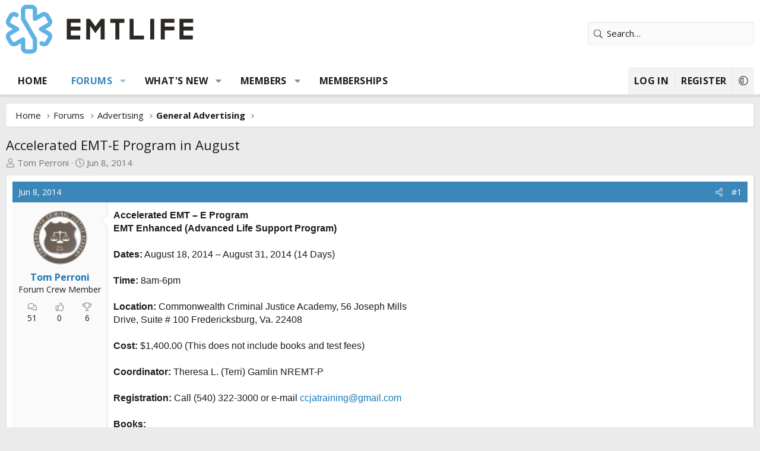

--- FILE ---
content_type: text/html; charset=utf-8
request_url: https://emtlife.com/threads/accelerated-emt-e-program-in-august.38614/
body_size: 19278
content:
<!DOCTYPE html>
<html id="XF" lang="en-US" dir="LTR"
	data-xf="2.3"
	data-app="public"
	
	
	data-template="thread_view"
	data-container-key="node-32"
	data-content-key="thread-38614"
	data-logged-in="false"
	data-cookie-prefix="xf_"
	data-csrf="1768963624,09cade5117ffe7b124b58cfeda6832c7"
	class="has-no-js v_2_1 template-thread_view XenBase layout-default style-var(--xf-styleType) sidebar-right    xb-toggle-default xb-sidebar-show "
	 data-run-jobs="">
<head>
	
	
	

	<meta charset="utf-8" />
	<title>Accelerated EMT-E Program in August | EMTLIFE</title>
	<link rel="manifest" href="/webmanifest.php">

	<meta http-equiv="X-UA-Compatible" content="IE=Edge" />
	<meta name="viewport" content="width=device-width, initial-scale=1, viewport-fit=cover">

	
		
			
				<meta name="theme-color" media="(prefers-color-scheme: light)" content="#33342f" />
				<meta name="theme-color" media="(prefers-color-scheme: dark)" content="#202020" />
			
		
	

	<meta name="apple-mobile-web-app-title" content="EMTLIFE">
	
		<link rel="apple-touch-icon" href="/data/styles/11/styles/emtlife/xenforo/icon192.png">
		

	
		
		<meta name="description" content="Accelerated EMT – E Program
EMT Enhanced (Advanced Life Support Program) 

Dates:	 August 18, 2014 – August 31, 2014 (14 Days)

Time:	 8am-6pm..." />
		<meta property="og:description" content="Accelerated EMT – E Program
EMT Enhanced (Advanced Life Support Program) 

Dates:	 August 18, 2014 – August 31, 2014 (14 Days)

Time:	 8am-6pm 

Location:	 Commonwealth Criminal Justice Academy, 56 Joseph Mills 
Drive, Suite # 100 Fredericksburg, Va. 22408

Cost: $1,400.00 (This does..." />
		<meta property="twitter:description" content="Accelerated EMT – E Program
EMT Enhanced (Advanced Life Support Program) 

Dates:	 August 18, 2014 – August 31, 2014 (14 Days)

Time:	 8am-6pm 

Location:	 Commonwealth Criminal Justice..." />
	
	
		<meta property="og:url" content="http://emtlife.com/threads/accelerated-emt-e-program-in-august.38614/" />
	
		<link rel="canonical" href="http://emtlife.com/threads/accelerated-emt-e-program-in-august.38614/" />
	

	
		
	
	
	<meta property="og:site_name" content="EMTLIFE" />


	
	
		
	
	
	<meta property="og:type" content="website" />


	
	
		
	
	
	
		<meta property="og:title" content="Accelerated EMT-E Program in August" />
		<meta property="twitter:title" content="Accelerated EMT-E Program in August" />
	


	
	
	
	
		
	
	
	
		<meta property="og:image" content="/data/styles/11/styles/emtlife/xenforo/ogimage.png" />
		<meta property="twitter:image" content="/data/styles/11/styles/emtlife/xenforo/ogimage.png" />
		<meta property="twitter:card" content="summary" />
	


	
	
	
<link rel="preconnect" href="https://fonts.googleapis.com"><link rel="preconnect" href="https://fonts.gstatic.com" crossorigin><link href="https://fonts.googleapis.com/css2?family=Open+Sans:wght@400;700&display=swap" rel="stylesheet">


	

	
	
	
		
	
	

	<link rel="stylesheet" href="/css.php?css=public%3Anormalize.css%2Cpublic%3Afa.css%2Cpublic%3Avariations.less%2Cpublic%3Acore.less%2Cpublic%3Aapp.less&amp;s=11&amp;l=1&amp;d=1758995638&amp;k=4216f3087ff30a8eba9c2a480ebdec1c7e96a0d2" />

	<link rel="stylesheet" href="/css.php?css=public%3Amessage.less&amp;s=11&amp;l=1&amp;d=1758995638&amp;k=10bcd3ae40357243f11e6dad6632aa5cb5181803" />
<link rel="stylesheet" href="/css.php?css=public%3Ashare_controls.less&amp;s=11&amp;l=1&amp;d=1758995638&amp;k=0af070a71d0c87544c3a03d1817b68d0113067cb" />
<link rel="stylesheet" href="/css.php?css=public%3Asiropu_ads_manager_ad.less&amp;s=11&amp;l=1&amp;d=1758995638&amp;k=485f2e5ad696adc8edc770c64d5927d15ec7e705" />
<link rel="stylesheet" href="/css.php?css=public%3Axb.less&amp;s=11&amp;l=1&amp;d=1758995638&amp;k=2b1dc918b84b4f762961618a738fd12b584b49a1" />
<link rel="stylesheet" href="/css.php?css=public%3Axb_search.less&amp;s=11&amp;l=1&amp;d=1758995638&amp;k=7e99df75769daef84f3b9c4d72e91cc19ce93bc6" />
<link rel="stylesheet" href="/css.php?css=public%3Aextra.less&amp;s=11&amp;l=1&amp;d=1758995638&amp;k=12c7de659b783be4f5b9a3578e755fa212019f63" />


	
		<script src="/js/xf/preamble.min.js?_v=6954f30e"></script>
	

	
	<script src="/js/vendor/vendor-compiled.js?_v=6954f30e" defer></script>
	<script src="/js/xf/core-compiled.js?_v=6954f30e" defer></script>

	<script>
	XF.samViewCountMethod = "view";
	XF.samServerTime = 1768963624;
	XF.samItem = ".samItem";
	XF.samCodeUnit = ".samCodeUnit";
	XF.samBannerUnit = ".samBannerUnit";
</script>


<script>
	window.addEventListener('DOMContentLoaded', () => {
		var bkp = document.querySelectorAll('div[data-ba]');
		if (bkp) {
			bkp.forEach(item => {
				var ad = item;
				if (ad.querySelector('ins.adsbygoogle').style.display == 'none') {
					 XF.ajax('GET', XF.canonicalizeUrl('index.php?sam-item/' + ad.dataset.ba + '/get-backup'), {}, data => {
						 if (data.backup) {
							 ad.html(data.backup);
						 }
					 }, { skipDefault: true, global: false});
				}
			});
		}
		const advHere = document.querySelectorAll('.samAdvertiseHereLink');
		if (advHere) {
			advHere.forEach(item => {
				var unit = item.parentNode;
				if (unit.classList.contains('samCustomSize')) {
					unit.style.marginBottom = 20;
				}
			});
		}
		const ff = document.querySelectorAll('div[data-position="footer_fixed"] > div[data-cv="true"]');
		if (ff) {
			ff.forEach(item => {
				XF.trigger(item, 'adView');
			});
		}
	});
</script>
	
	

		
			
		

		
	



	<script>
		XF.ready(() =>
		{
			XF.extendObject(true, XF.config, {
				// 
				userId: 0,
				enablePush: false,
				pushAppServerKey: '',
				url: {
					fullBase: 'https://emtlife.com/',
					basePath: '/',
					css: '/css.php?css=__SENTINEL__&s=11&l=1&d=1758995638',
					js: '/js/__SENTINEL__?_v=6954f30e',
					icon: '/data/local/icons/__VARIANT__.svg?v=1758995641#__NAME__',
					iconInline: '/styles/fa/__VARIANT__/__NAME__.svg?v=5.15.3',
					keepAlive: '/login/keep-alive'
				},
				cookie: {
					path: '/',
					domain: '',
					prefix: 'xf_',
					secure: true,
					consentMode: 'disabled',
					consented: ["optional","_third_party"]
				},
				cacheKey: 'f3ed7234243583f554e27d349fe769c5',
				csrf: '1768963624,09cade5117ffe7b124b58cfeda6832c7',
				js: {"\/js\/siropu\/am\/core.min.js?_v=6954f30e":true},
				fullJs: false,
				css: {"public:message.less":true,"public:share_controls.less":true,"public:siropu_ads_manager_ad.less":true,"public:xb.less":true,"public:xb_search.less":true,"public:extra.less":true},
				time: {
					now: 1768963624,
					today: 1768885200,
					todayDow: 2,
					tomorrow: 1768971600,
					yesterday: 1768798800,
					week: 1768366800,
					month: 1767243600,
					year: 1767243600
				},
				style: {
					light: 'default',
					dark: 'alternate',
					defaultColorScheme: 'light'
				},
				borderSizeFeature: '3px',
				fontAwesomeWeight: 'l',
				enableRtnProtect: true,
				
				enableFormSubmitSticky: true,
				imageOptimization: '0',
				imageOptimizationQuality: 0.85,
				uploadMaxFilesize: 67108864,
				uploadMaxWidth: 0,
				uploadMaxHeight: 0,
				allowedVideoExtensions: ["m4v","mov","mp4","mp4v","mpeg","mpg","ogv","webm"],
				allowedAudioExtensions: ["mp3","opus","ogg","wav"],
				shortcodeToEmoji: true,
				visitorCounts: {
					conversations_unread: '0',
					alerts_unviewed: '0',
					total_unread: '0',
					title_count: true,
					icon_indicator: true
				},
				jsMt: {"xf\/action.js":"9b10f4d9","xf\/embed.js":"e84d488b","xf\/form.js":"bbf05054","xf\/structure.js":"9b10f4d9","xf\/tooltip.js":"bbf05054"},
				jsState: {},
				publicMetadataLogoUrl: '/data/styles/11/styles/emtlife/xenforo/ogimage.png',
				publicPushBadgeUrl: 'https://emtlife.com/styles/default/xenforo/bell.png'
			})

			XF.extendObject(XF.phrases, {
				// 
				date_x_at_time_y:     "{date} at {time}",
				day_x_at_time_y:      "{day} at {time}",
				yesterday_at_x:       "Yesterday at {time}",
				x_minutes_ago:        "{minutes} minutes ago",
				one_minute_ago:       "1 minute ago",
				a_moment_ago:         "A moment ago",
				today_at_x:           "Today at {time}",
				in_a_moment:          "In a moment",
				in_a_minute:          "In a minute",
				in_x_minutes:         "In {minutes} minutes",
				later_today_at_x:     "Later today at {time}",
				tomorrow_at_x:        "Tomorrow at {time}",
				short_date_x_minutes: "{minutes}m",
				short_date_x_hours:   "{hours}h",
				short_date_x_days:    "{days}d",

				day0: "Sunday",
				day1: "Monday",
				day2: "Tuesday",
				day3: "Wednesday",
				day4: "Thursday",
				day5: "Friday",
				day6: "Saturday",

				dayShort0: "Sun",
				dayShort1: "Mon",
				dayShort2: "Tue",
				dayShort3: "Wed",
				dayShort4: "Thu",
				dayShort5: "Fri",
				dayShort6: "Sat",

				month0: "January",
				month1: "February",
				month2: "March",
				month3: "April",
				month4: "May",
				month5: "June",
				month6: "July",
				month7: "August",
				month8: "September",
				month9: "October",
				month10: "November",
				month11: "December",

				active_user_changed_reload_page: "The active user has changed. Reload the page for the latest version.",
				server_did_not_respond_in_time_try_again: "The server did not respond in time. Please try again.",
				oops_we_ran_into_some_problems: "Oops! We ran into some problems.",
				oops_we_ran_into_some_problems_more_details_console: "Oops! We ran into some problems. Please try again later. More error details may be in the browser console.",
				file_too_large_to_upload: "The file is too large to be uploaded.",
				uploaded_file_is_too_large_for_server_to_process: "The uploaded file is too large for the server to process.",
				files_being_uploaded_are_you_sure: "Files are still being uploaded. Are you sure you want to submit this form?",
				attach: "Attach files",
				rich_text_box: "Rich text box",
				close: "Close",
				link_copied_to_clipboard: "Link copied to clipboard.",
				text_copied_to_clipboard: "Text copied to clipboard.",
				loading: "Loading…",
				you_have_exceeded_maximum_number_of_selectable_items: "You have exceeded the maximum number of selectable items.",

				processing: "Processing",
				'processing...': "Processing…",

				showing_x_of_y_items: "Showing {count} of {total} items",
				showing_all_items: "Showing all items",
				no_items_to_display: "No items to display",

				number_button_up: "Increase",
				number_button_down: "Decrease",

				push_enable_notification_title: "Push notifications enabled successfully at EMTLIFE",
				push_enable_notification_body: "Thank you for enabling push notifications!",

				pull_down_to_refresh: "Pull down to refresh",
				release_to_refresh: "Release to refresh",
				refreshing: "Refreshing…"
			})
		})
	</script>

	<script src="/js/siropu/am/core.min.js?_v=6954f30e" defer></script>
<script>
XF.ready(() =>
{
					
document.querySelectorAll('.xb-searchWrapper').forEach(function(element) {
    element.addEventListener('click', function(event) {
        element.classList.add('is-active');
        event.stopPropagation();
    });
});

document.addEventListener('click', function(event) {
    document.querySelectorAll('.xb-searchWrapper').forEach(function(element) {
        element.classList.remove('is-active');
    });
});
	
})
</script>



	
		<link rel="icon" type="image/png" href="/data/styles/11/styles/emtlife/xenforo/favicon-32x32.png" sizes="32x32" />
	

	
	<script async src="https://www.googletagmanager.com/gtag/js?id=UA-292736-3"></script>
	<script>
		window.dataLayer = window.dataLayer || [];
		function gtag(){dataLayer.push(arguments);}
		gtag('js', new Date());
		gtag('config', 'UA-292736-3', {
			// 
			
			
		});
	</script>

	
 <script async src="https://pagead2.googlesyndication.com/pagead/js/adsbygoogle.js?client=ca-pub-6144787663938086"
     crossorigin="anonymous"></script> 

</head>
<body data-template="thread_view">

	

		
			
		

		
	


	

		
			
		

		
	


<div class="p-pageWrapper" id="top">
<div class="p-pageWrapper--helper"></div>

	

	
	
<div class="xb-page-wrapper xb-canvasNoCollapse">
	
	
	<div class="xb-page-wrapper--helper"></div>
	
	
	<header class="p-header" id="header">
		<div class="p-header-inner">
			<div class="p-header-content">
				<div class="p-header-logo p-header-logo--image">
					<a href="http://emtlife.com">
						
						

	

	
		
		

		
	
		
		

		
	

	

	<picture data-variations="{&quot;default&quot;:{&quot;1&quot;:&quot;\/data\/styles\/11\/styles\/emtlife\/xenforo\/logo.png&quot;,&quot;2&quot;:null},&quot;alternate&quot;:{&quot;1&quot;:&quot;\/data\/styles\/11\/styles\/emtlife\/xenforo\/logo-dark.png&quot;,&quot;2&quot;:null}}">
		
		
		

		
			
			
			

			
				<source srcset="/data/styles/11/styles/emtlife/xenforo/logo-dark.png" media="(prefers-color-scheme: dark)" />
			
		

		<img src="/data/styles/11/styles/emtlife/xenforo/logo.png"  width="" height="" alt="EMTLIFE"  />
	</picture>


						
					</a>
				</div>

				
	

		
			
		

		
	



	

		
		<script async src="https://pagead2.googlesyndication.com/pagead/js/adsbygoogle.js?client=ca-pub-6144787663938086"
		     crossorigin="anonymous"></script>

	


			
			
			
				
	
	
		
		<div class="xb-searchWrapper" id="xb-searchWrapper" tabindex="0">
			<form action="/search/search" id="xbSearch" class="xb-search" method="post" data-no-auto-focus="true">
				<input type="text" class="input" name="keywords" data-acurl="/search/auto-complete" placeholder="Search…" aria-label="Search" data-menu-autofocus="true" />
					<div class="menu menu--structural menu--search" aria-hidden="true">
						<div class="menu-content">
								
									<div class="menu-row">
										
			<select name="constraints" class="js-quickSearch-constraint input" aria-label="Search within">
				<option value="">Everywhere</option>
<option value="{&quot;search_type&quot;:&quot;post&quot;}">Threads</option>
<option value="{&quot;search_type&quot;:&quot;post&quot;,&quot;c&quot;:{&quot;nodes&quot;:[32],&quot;child_nodes&quot;:1}}">This forum</option>
<option value="{&quot;search_type&quot;:&quot;post&quot;,&quot;c&quot;:{&quot;thread&quot;:38614}}">This thread</option>

			</select>
		
									</div>
								

								
								<div class="menu-row">
									<label class="iconic"><input type="checkbox"  name="c[title_only]" value="1" /><i aria-hidden="true"></i><span class="iconic-label">Search titles only

												
													<span tabindex="0" role="button"
														data-xf-init="tooltip" data-trigger="hover focus click" title="Tags will also be searched in content where tags are supported">

														<i class="fa--xf far fa-question-circle  u-muted u-smaller"><svg xmlns="http://www.w3.org/2000/svg" role="img" aria-hidden="true" ><use href="/data/local/icons/regular.svg?v=1758995641#question-circle"></use></svg></i>
													</span></span></label>

								</div>
								
								<div class="menu-row">
									<div class="inputGroup">
										<span class="inputGroup-text" id="ctrl_search_menu_by_member">By:</span>
										<input type="text" class="input" name="c[users]" data-xf-init="auto-complete" placeholder="Member" aria-labelledby="ctrl_search_menu_by_member" />
									</div>
								</div>
								
<div class="menu-footer">
									<span class="menu-footer-controls">
										<button type="submit" class="button button--icon button--icon--search button--primary"><i class="fa--xf fal fa-search "><svg xmlns="http://www.w3.org/2000/svg" role="img" aria-hidden="true" ><use href="/data/local/icons/light.svg?v=1758995641#search"></use></svg></i><span class="button-text">Search</span></button>
										<a href="/search/" class="button "><span class="button-text">Advanced search…</span></a>
									</span>
								</div>

								<input type="hidden" name="_xfToken" value="1768963624,09cade5117ffe7b124b58cfeda6832c7" />
										
				</div>
			</div>
			</form>	
		</div>

	

			
			</div>
		</div>
	</header>
	
		
	
<div class="xb-content-wrapper">
	<div class="navigation-helper"></div>

	
	

	
		<div class="p-navSticky p-navSticky--primary" data-xf-init="sticky-header">
			
		<div class="p-nav--wrapper">
		<nav class="p-nav">
			<div class="p-nav-inner">
				<button type="button" class="button button--plain p-nav-menuTrigger" data-xf-click="off-canvas" data-menu=".js-headerOffCanvasMenu" tabindex="0" aria-label="Menu"><span class="button-text">
					<i aria-hidden="true"></i>
				</span></button>

				<div class="p-nav-smallLogo">
					<a href="http://emtlife.com">
							
						<div class="logo-default">
						

	

	
		
		

		
	
		
		

		
	

	

	<picture data-variations="{&quot;default&quot;:{&quot;1&quot;:&quot;\/data\/styles\/11\/styles\/emtlife\/xenforo\/logo.png&quot;,&quot;2&quot;:null},&quot;alternate&quot;:{&quot;1&quot;:&quot;\/data\/styles\/11\/styles\/emtlife\/xenforo\/logo-dark.png&quot;,&quot;2&quot;:null}}">
		
		
		

		
			
			
			

			
				<source srcset="/data/styles/11/styles/emtlife/xenforo/logo-dark.png" media="(prefers-color-scheme: dark)" />
			
		

		<img src="/data/styles/11/styles/emtlife/xenforo/logo.png"  width="" height="" alt="EMTLIFE"  />
	</picture>


						</div>
						
					
					</a>
				</div>

				<div class="p-nav-scroller hScroller" data-xf-init="h-scroller" data-auto-scroll=".p-navEl.is-selected">
					<div class="hScroller-scroll">
						<ul class="p-nav-list js-offCanvasNavSource">
							
								<li class="navhome">
									
	<div class="p-navEl " >
	

		
	
	<a href="http://emtlife.com"
	class="p-navEl-link "
	
	data-xf-key="1"
	data-nav-id="home">Home</a>


		

		
	
	</div>

								</li>
							
								<li class="navforums">
									
	<div class="p-navEl is-selected" data-has-children="true">
	

		
	
	<a href="/"
	class="p-navEl-link p-navEl-link--splitMenu "
	
	
	data-nav-id="forums">Forums</a>


		<a data-xf-key="2"
			data-xf-click="menu"
			data-menu-pos-ref="< .p-navEl"
			class="p-navEl-splitTrigger"
			role="button"
			tabindex="0"
			aria-label="Toggle expanded"
			aria-expanded="false"
			aria-haspopup="true"></a>

		
	
		<div class="menu menu--structural" data-menu="menu" aria-hidden="true">
			<div class="menu-content">
				
					
	
	
	<a href="/whats-new/posts/"
	class="menu-linkRow u-indentDepth0 js-offCanvasCopy "
	
	
	data-nav-id="newPosts">New posts</a>

	

				
					
	
	
	<a href="/search/?type=post"
	class="menu-linkRow u-indentDepth0 js-offCanvasCopy "
	
	
	data-nav-id="searchForums">Search forums</a>

	

				
			</div>
		</div>
	
	</div>

								</li>
							
								<li class="navwhatsNew">
									
	<div class="p-navEl " data-has-children="true">
	

		
	
	<a href="/whats-new/"
	class="p-navEl-link p-navEl-link--splitMenu "
	
	
	data-nav-id="whatsNew">What's new</a>


		<a data-xf-key="3"
			data-xf-click="menu"
			data-menu-pos-ref="< .p-navEl"
			class="p-navEl-splitTrigger"
			role="button"
			tabindex="0"
			aria-label="Toggle expanded"
			aria-expanded="false"
			aria-haspopup="true"></a>

		
	
		<div class="menu menu--structural" data-menu="menu" aria-hidden="true">
			<div class="menu-content">
				
					
	
	
	<a href="/whats-new/posts/"
	class="menu-linkRow u-indentDepth0 js-offCanvasCopy "
	 rel="nofollow"
	
	data-nav-id="whatsNewPosts">New posts</a>

	

				
					
	
	
	<a href="/whats-new/profile-posts/"
	class="menu-linkRow u-indentDepth0 js-offCanvasCopy "
	 rel="nofollow"
	
	data-nav-id="whatsNewProfilePosts">New profile posts</a>

	

				
					
	
	
	<a href="/whats-new/latest-activity"
	class="menu-linkRow u-indentDepth0 js-offCanvasCopy "
	 rel="nofollow"
	
	data-nav-id="latestActivity">Latest activity</a>

	

				
			</div>
		</div>
	
	</div>

								</li>
							
								<li class="navmembers">
									
	<div class="p-navEl " data-has-children="true">
	

		
	
	<a href="/members/"
	class="p-navEl-link p-navEl-link--splitMenu "
	
	
	data-nav-id="members">Members</a>


		<a data-xf-key="4"
			data-xf-click="menu"
			data-menu-pos-ref="< .p-navEl"
			class="p-navEl-splitTrigger"
			role="button"
			tabindex="0"
			aria-label="Toggle expanded"
			aria-expanded="false"
			aria-haspopup="true"></a>

		
	
		<div class="menu menu--structural" data-menu="menu" aria-hidden="true">
			<div class="menu-content">
				
					
	
	
	<a href="/online/"
	class="menu-linkRow u-indentDepth0 js-offCanvasCopy "
	
	
	data-nav-id="currentVisitors">Current visitors</a>

	

				
					
	
	
	<a href="/whats-new/profile-posts/"
	class="menu-linkRow u-indentDepth0 js-offCanvasCopy "
	 rel="nofollow"
	
	data-nav-id="newProfilePosts">New profile posts</a>

	

				
					
	
	
	<a href="/search/?type=profile_post"
	class="menu-linkRow u-indentDepth0 js-offCanvasCopy "
	
	
	data-nav-id="searchProfilePosts">Search profile posts</a>

	

				
			</div>
		</div>
	
	</div>

								</li>
							
								<li class="navMemberships">
									
	<div class="p-navEl " >
	

		
	
	<a href="https://emtlife.com/pages/emtlife-membership/"
	class="p-navEl-link "
	
	data-xf-key="5"
	data-nav-id="Memberships">Memberships</a>


		

		
	
	</div>

								</li>
							
						</ul>
					</div>
				</div>

				

				
				
				<div class="p-nav-opposite">
					<div class="p-navgroup p-account p-navgroup--guest">
						
							<a href="/login/" class="p-navgroup-link p-navgroup-link--textual p-navgroup-link--logIn"
								data-xf-click="overlay" data-follow-redirects="on">
								<span class="p-navgroup-linkText">Log in</span>
							</a>
							
								<a href="/register/" class="p-navgroup-link p-navgroup-link--textual p-navgroup-link--register"
									data-xf-click="overlay" data-follow-redirects="on">
									<span class="p-navgroup-linkText">Register</span>
								</a>
							
						
						
							<a href="/misc/style-variation" rel="nofollow"
							   class="p-navgroup-link p-navgroup-link--iconic p-navgroup-link--variations js-styleVariationsLink"
							   data-xf-init="tooltip" title="Style variation"
							   data-menu-pos-ref="< .p-navgroup"
							   data-xf-click="menu" role="button" aria-expanded="false" aria-haspopup="true">

								<i class="fa--xf fal fa-adjust "><svg xmlns="http://www.w3.org/2000/svg" role="img" ><title>Style variation</title><use href="/data/local/icons/light.svg?v=1758995641#adjust"></use></svg></i>
							</a>

							<div class="menu" data-menu="menu" aria-hidden="true">
								<div class="menu-content js-styleVariationsMenu">
									

	
		

	<a href="/misc/style-variation?reset=1&amp;t=1768963624%2C09cade5117ffe7b124b58cfeda6832c7"
		class="menu-linkRow is-selected"
		rel="nofollow"
		data-xf-click="style-variation" data-variation="">

		<i class="fa--xf fal fa-adjust "><svg xmlns="http://www.w3.org/2000/svg" role="img" aria-hidden="true" ><use href="/data/local/icons/light.svg?v=1758995641#adjust"></use></svg></i>

		
			System
		
	</a>


		

	<a href="/misc/style-variation?variation=default&amp;t=1768963624%2C09cade5117ffe7b124b58cfeda6832c7"
		class="menu-linkRow "
		rel="nofollow"
		data-xf-click="style-variation" data-variation="default">

		<i class="fa--xf fal fa-sun "><svg xmlns="http://www.w3.org/2000/svg" role="img" aria-hidden="true" ><use href="/data/local/icons/light.svg?v=1758995641#sun"></use></svg></i>

		
			Light
		
	</a>


		

	<a href="/misc/style-variation?variation=alternate&amp;t=1768963624%2C09cade5117ffe7b124b58cfeda6832c7"
		class="menu-linkRow "
		rel="nofollow"
		data-xf-click="style-variation" data-variation="alternate">

		<i class="fa--xf fal fa-moon "><svg xmlns="http://www.w3.org/2000/svg" role="img" aria-hidden="true" ><use href="/data/local/icons/light.svg?v=1758995641#moon"></use></svg></i>

		
			Dark
		
	</a>

	

	
		
	

								</div>
							</div>
						
					</div>

					<div class="p-navgroup p-discovery">
						<a href="/whats-new/"
							class="p-navgroup-link p-navgroup-link--iconic p-navgroup-link--whatsnew"
							aria-label="What&#039;s new"
							title="What&#039;s new">
							<i aria-hidden="true"></i>
							<span class="p-navgroup-linkText">What's new</span>
						</a>

						
							
<a href="/search/"
								class="p-navgroup-link p-navgroup-link--iconic p-navgroup-link--search"
								data-xf-click="menu"
								data-xf-key="/"
								aria-label="Search"
								aria-expanded="false"
								aria-haspopup="true"
								title="Search">
								<i aria-hidden="true"></i>
								<span class="p-navgroup-linkText">Search</span>
							</a>
							<div class="menu menu--structural menu--wide" data-menu="menu" aria-hidden="true">
								<form action="/search/search" method="post"
									class="menu-content"
									data-xf-init="quick-search">

									<h3 class="menu-header">Search</h3>
									
									<div class="menu-row">
										
											<div class="inputGroup inputGroup--joined">
												<input type="text" class="input" name="keywords" data-acurl="/search/auto-complete" placeholder="Search…" aria-label="Search" data-menu-autofocus="true" />
												
			<select name="constraints" class="js-quickSearch-constraint input" aria-label="Search within">
				<option value="">Everywhere</option>
<option value="{&quot;search_type&quot;:&quot;post&quot;}">Threads</option>
<option value="{&quot;search_type&quot;:&quot;post&quot;,&quot;c&quot;:{&quot;nodes&quot;:[32],&quot;child_nodes&quot;:1}}">This forum</option>
<option value="{&quot;search_type&quot;:&quot;post&quot;,&quot;c&quot;:{&quot;thread&quot;:38614}}">This thread</option>

			</select>
		
											</div>
										
									</div>

									
									<div class="menu-row">
										<label class="iconic"><input type="checkbox"  name="c[title_only]" value="1" /><i aria-hidden="true"></i><span class="iconic-label">Search titles only

													
													<span tabindex="0" role="button"
														data-xf-init="tooltip" data-trigger="hover focus click" title="Tags will also be searched in content where tags are supported">

														<i class="fa--xf far fa-question-circle  u-muted u-smaller"><svg xmlns="http://www.w3.org/2000/svg" role="img" ><title>Note</title><use href="/data/local/icons/regular.svg?v=1758995641#question-circle"></use></svg></i>
													</span></span></label>

									</div>
									
									<div class="menu-row">
										<div class="inputGroup">
											<span class="inputGroup-text" id="ctrl_search_menu_by_member">By:</span>
											<input type="text" class="input" name="c[users]" data-xf-init="auto-complete" placeholder="Member" aria-labelledby="ctrl_search_menu_by_member" />
										</div>
									</div>
									
<div class="menu-footer">
									<span class="menu-footer-controls">
										<button type="submit" class="button button--icon button--icon--search button--primary"><i class="fa--xf fal fa-search "><svg xmlns="http://www.w3.org/2000/svg" role="img" aria-hidden="true" ><use href="/data/local/icons/light.svg?v=1758995641#search"></use></svg></i><span class="button-text">Search</span></button>
										<button type="submit" class="button " name="from_search_menu"><span class="button-text">Advanced search…</span></button>
									</span>
									</div>

									<input type="hidden" name="_xfToken" value="1768963624,09cade5117ffe7b124b58cfeda6832c7" />
								</form>
							</div>
						
					</div>
				</div>
					
			</div>
		</nav>
		</div>
	
		</div>
		
		
			<div class="p-sectionLinks--wrapper">
			<div class="p-sectionLinks">
				<div class="p-sectionLinks-inner">
				<div class="hScroller" data-xf-init="h-scroller">
					<div class="hScroller-scroll">
						<ul class="p-sectionLinks-list">
							
								<li>
									
	<div class="p-navEl " >
	

		
	
	<a href="/whats-new/posts/"
	class="p-navEl-link "
	
	data-xf-key="alt+1"
	data-nav-id="newPosts">New posts</a>


		

		
	
	</div>

								</li>
							
								<li>
									
	<div class="p-navEl " >
	

		
	
	<a href="/search/?type=post"
	class="p-navEl-link "
	
	data-xf-key="alt+2"
	data-nav-id="searchForums">Search forums</a>


		

		
	
	</div>

								</li>
							
						</ul>
					</div>
				</div>
			<div class="p-sectionLinks-right">
				
				
			</div>
			</div>
		</div>
		</div>
			
	
		

	<div class="offCanvasMenu offCanvasMenu--nav js-headerOffCanvasMenu" data-menu="menu" aria-hidden="true" data-ocm-builder="navigation">
		<div class="offCanvasMenu-backdrop" data-menu-close="true"></div>
		<div class="offCanvasMenu-content">
		<div class="offCanvasMenu-content--inner">
		
			<div class="offCanvasMenu-header">
				Menu
				<a class="offCanvasMenu-closer" data-menu-close="true" role="button" tabindex="0" aria-label="Close"></a>
			</div>
			
				<div class="p-offCanvasRegisterLink">
					<div class="offCanvasMenu-linkHolder">
						<a href="/login/" class="offCanvasMenu-link" data-xf-click="overlay" data-menu-close="true">
							Log in
						</a>
					</div>
					<hr class="offCanvasMenu-separator" />
					
						<div class="offCanvasMenu-linkHolder">
							<a href="/register/" class="offCanvasMenu-link" data-xf-click="overlay" data-menu-close="true">
								Register
							</a>
						</div>
						<hr class="offCanvasMenu-separator" />
					
				</div>
			
			<div class="offCanvasMenu-subHeader">Navigation</div>
			<div class="js-offCanvasNavTarget"></div>
			<div class="offCanvasMenu-installBanner js-installPromptContainer" style="display: none;" data-xf-init="install-prompt">
				<div class="offCanvasMenu-installBanner-header">Install the app</div>
				<button type="button" class="button js-installPromptButton"><span class="button-text">Install</span></button>
				<template class="js-installTemplateIOS">
					<div class="js-installTemplateContent">
						<div class="overlay-title">How to install the app on iOS</div>
						<div class="block-body">
							<div class="block-row">
								<p>
									Follow along with the video below to see how to install our site as a web app on your home screen.
								</p>
								<p style="text-align: center">
									<video src="/styles/default/xenforo/add_to_home.mp4"
										width="280" height="480" autoplay loop muted playsinline></video>
								</p>
								<p>
									<small><strong>Note:</strong> This feature may not be available in some browsers.</small>
								</p>
							</div>
						</div>
					</div>
				</template>
			</div>
			<div class="offCanvasMenu-subHeader">More options</div>
			
				<a href="/misc/style-variation" rel="nofollow"
				   class="offCanvasMenu-link offCanvasMenu-link--variations js-styleVariationsLink"
				   data-xf-init="tooltip" title="Style variation"
				   data-nav-id="styleVariation"
				   data-xf-click="menu" role="button" aria-expanded="false" aria-haspopup="true">

					Style variation
				</a>

				<div class="menu" data-menu="menu" aria-hidden="true">
					<div class="menu-content js-styleVariationsMenu">
						

	
		

	<a href="/misc/style-variation?reset=1&amp;t=1768963624%2C09cade5117ffe7b124b58cfeda6832c7"
		class="menu-linkRow is-selected"
		rel="nofollow"
		data-xf-click="style-variation" data-variation="">

		<i class="fa--xf fal fa-adjust "><svg xmlns="http://www.w3.org/2000/svg" role="img" aria-hidden="true" ><use href="/data/local/icons/light.svg?v=1758995641#adjust"></use></svg></i>

		
			System
		
	</a>


		

	<a href="/misc/style-variation?variation=default&amp;t=1768963624%2C09cade5117ffe7b124b58cfeda6832c7"
		class="menu-linkRow "
		rel="nofollow"
		data-xf-click="style-variation" data-variation="default">

		<i class="fa--xf fal fa-sun "><svg xmlns="http://www.w3.org/2000/svg" role="img" aria-hidden="true" ><use href="/data/local/icons/light.svg?v=1758995641#sun"></use></svg></i>

		
			Light
		
	</a>


		

	<a href="/misc/style-variation?variation=alternate&amp;t=1768963624%2C09cade5117ffe7b124b58cfeda6832c7"
		class="menu-linkRow "
		rel="nofollow"
		data-xf-click="style-variation" data-variation="alternate">

		<i class="fa--xf fal fa-moon "><svg xmlns="http://www.w3.org/2000/svg" role="img" aria-hidden="true" ><use href="/data/local/icons/light.svg?v=1758995641#moon"></use></svg></i>

		
			Dark
		
	</a>

	

	
		
	

					</div>
				</div>
			
			
			
				
					<div class="offCanvasMenu-linkHolder">
						<a href="/misc/contact" class="offCanvasMenu-link" data-menu-close="true" data-nav-id="contactUs" data-xf-click="overlay">Contact us</a>
					</div>
				
			
			<div class="offCanvasMenu-linkHolder">
				<a class="offCanvasMenu-link" data-menu-close="true" data-nav-id="closeMenu" role="button" tabindex="0" aria-label="Close">Close Menu</a>
			</div>
			
			</div>
		</div>
	</div>
	
	
	

	<div class="p-body">
		<div class="p-body-inner">
			
			<!--XF:EXTRA_OUTPUT-->


			

			

			 
			
	

		
			
		

		
	


			
	
		<div class="p-breadcrumbs--parent ">
		<ul class="p-breadcrumbs "
			itemscope itemtype="https://schema.org/BreadcrumbList">
			
				

				
				

				
					
					
	<li itemprop="itemListElement" itemscope itemtype="https://schema.org/ListItem">
		<a href="http://emtlife.com" itemprop="item">
			<span itemprop="name">Home</span>
		</a>
		<meta itemprop="position" content="1" />
	</li>

				

				
					
					
	<li itemprop="itemListElement" itemscope itemtype="https://schema.org/ListItem">
		<a href="/" itemprop="item">
			<span itemprop="name">Forums</span>
		</a>
		<meta itemprop="position" content="2" />
	</li>

				
				
					
					
	<li itemprop="itemListElement" itemscope itemtype="https://schema.org/ListItem">
		<a href="/categories/advertising.29/" itemprop="item">
			<span itemprop="name">Advertising</span>
		</a>
		<meta itemprop="position" content="3" />
	</li>

				
					
					
	<li itemprop="itemListElement" itemscope itemtype="https://schema.org/ListItem">
		<a href="/forums/general-advertising.32/" itemprop="item">
			<span itemprop="name">General Advertising</span>
		</a>
		<meta itemprop="position" content="4" />
	</li>

				
			
		</ul>
		
		</div>
	

			


	

		
			
		

		
	


			

			
	<noscript class="js-jsWarning"><div class="blockMessage blockMessage--important blockMessage--iconic u-noJsOnly">JavaScript is disabled. For a better experience, please enable JavaScript in your browser before proceeding.</div></noscript>

			
	<div class="blockMessage blockMessage--important blockMessage--iconic js-browserWarning" style="display: none">You are using an out of date browser. It  may not display this or other websites correctly.<br />You should upgrade or use an <a href="https://www.google.com/chrome/" target="_blank" rel="noopener">alternative browser</a>.</div>


			
			 
				
			
				<div class="p-body-header">
					
						
							<div class="p-title ">
								
									
										<h1 class="p-title-value">Accelerated EMT-E Program in August</h1>
									
									
								
							</div>
						

						
							<div class="p-description">
	<ul class="listInline listInline--bullet">
		<li>
			<i class="fa--xf fal fa-user "><svg xmlns="http://www.w3.org/2000/svg" role="img" ><title>Thread starter</title><use href="/data/local/icons/light.svg?v=1758995641#user"></use></svg></i>
			<span class="u-srOnly">Thread starter</span>

			<a href="/members/tom-perroni.13657/" class="username  u-concealed" dir="auto" data-user-id="13657" data-xf-init="member-tooltip">Tom Perroni</a>
		</li>
		<li>
			<i class="fa--xf fal fa-clock "><svg xmlns="http://www.w3.org/2000/svg" role="img" ><title>Start date</title><use href="/data/local/icons/light.svg?v=1758995641#clock"></use></svg></i>
			<span class="u-srOnly">Start date</span>

			<a href="/threads/accelerated-emt-e-program-in-august.38614/" class="u-concealed"><time  class="u-dt" dir="auto" datetime="2014-06-08T15:08:59-0400" data-timestamp="1402254539" data-date="Jun 8, 2014" data-time="3:08 PM" data-short="Jun &#039;14" title="Jun 8, 2014 at 3:08 PM">Jun 8, 2014</time></a>
		</li>
		
		
	</ul>
</div>
						
					
				</div>
			
			
			

			<div class="p-body-main  ">
				
				<div class="p-body-contentCol"></div>
				

				

				<div class="p-body-content">
					
					
					
						
					
					
	

		
			
		

		
	


					

<div class="p-body-pageContent">










	
	
	
		
	
	
	


	
	
	
		
	
	
	


	
	
		
	
	
	


	
	



	












	

	
		
	








	

		
			
		

		
	











	

		
			
		

		
	



	

		
			
		

		
	



<div class="block block--messages" data-xf-init="" data-type="post" data-href="/inline-mod/" data-search-target="*">

	<span class="u-anchorTarget" id="posts"></span>

	
		
	

	

	<div class="block-outer"></div>

	

	
		
	<div class="block-outer js-threadStatusField"></div>

	

	<div class="block-container lbContainer"
		data-xf-init="lightbox select-to-quote"
		data-message-selector=".js-post"
		data-lb-id="thread-38614"
		data-lb-universal="0">

		<div class="block-body js-replyNewMessageContainer">
			
				


	

		
			
		

		
	



					

					
						

	
	

	

	
	<article class="message message--post js-post js-inlineModContainer  "
		data-author="Tom Perroni"
		data-content="post-537574"
		id="js-post-537574"
		>

		

		<span class="u-anchorTarget" id="post-537574"></span>
		
			<div class="message-header">
				
								

	

	<header class="message-attribution message-attribution--split">
		<ul class="message-attribution-main listInline ">
			
			
			
			<li class="u-concealed">
				<a href="/threads/accelerated-emt-e-program-in-august.38614/post-537574" rel="nofollow" >
					<time  class="u-dt" dir="auto" datetime="2014-06-08T15:08:59-0400" data-timestamp="1402254539" data-date="Jun 8, 2014" data-time="3:08 PM" data-short="Jun &#039;14" title="Jun 8, 2014 at 3:08 PM">Jun 8, 2014</time>
				</a>
			</li>
			
			
		</ul>

		<ul class="message-attribution-opposite message-attribution-opposite--list ">
			
	
			
			
			<li>
				<a href="/threads/accelerated-emt-e-program-in-august.38614/post-537574"
					class="message-attribution-gadget"
					data-xf-init="share-tooltip"
					data-href="/posts/537574/share"
					aria-label="Share"
					rel="nofollow">
					<i class="fa--xf fal fa-share-alt "><svg xmlns="http://www.w3.org/2000/svg" role="img" aria-hidden="true" ><use href="/data/local/icons/light.svg?v=1758995641#share-alt"></use></svg></i>
				</a>
			</li>
			
				<li class="u-hidden js-embedCopy">
					
	<a href="javascript:"
		data-xf-init="copy-to-clipboard"
		data-copy-text="&lt;div class=&quot;js-xf-embed&quot; data-url=&quot;http://emtlife.com&quot; data-content=&quot;post-537574&quot;&gt;&lt;/div&gt;&lt;script defer src=&quot;http://emtlife.com/js/xf/external_embed.js?_v=6954f30e&quot;&gt;&lt;/script&gt;"
		data-success="Embed code HTML copied to clipboard."
		class="">
		<i class="fa--xf fal fa-code "><svg xmlns="http://www.w3.org/2000/svg" role="img" aria-hidden="true" ><use href="/data/local/icons/light.svg?v=1758995641#code"></use></svg></i>
	</a>

				</li>
			
			
			
				<li>
					<a href="/threads/accelerated-emt-e-program-in-august.38614/post-537574" rel="nofollow">
						#1
					</a>
				</li>
			
		</ul>
	</header>

							
			</div>
		

		
			<div class="message-inner">
				
					<div class="message-cell message-cell--user">
						

	<section class="message-user"
		>

		

		<div class="message-avatar ">
			<div class="message-avatar-wrapper">

				
				<a href="/members/tom-perroni.13657/" class="avatar avatar--m" data-user-id="13657" data-xf-init="member-tooltip">
			<img src="/data/avatars/m/13/13657.jpg?1407589953"  alt="Tom Perroni" class="avatar-u13657-m" width="96" height="96" loading="lazy" /> 
		</a>
				
				
			</div>
		</div>
		<div class="message-userDetails">
			<h4 class="message-name"><a href="/members/tom-perroni.13657/" class="username " dir="auto" data-user-id="13657" data-xf-init="member-tooltip">Tom Perroni</a></h4>
			<h5 class="userTitle message-userTitle" dir="auto">Forum Crew Member</h5>
			
		</div>
		
			
			
				<div class="message-userExtras">
				
					
					
						<dl class="pairs pairs--justified">
							
								<dt><i class="fa--xf fal fa-comments fa-fw "><svg xmlns="http://www.w3.org/2000/svg" role="img"  data-xf-init="tooltip"><title>Messages</title><use href="/data/local/icons/light.svg?v=1758995641#comments"></use></svg></i></dt>
							
							<dd>51</dd>
						</dl>
					
					
					
						<dl class="pairs pairs--justified">
							
								<dt><i class="fa--xf fal fa-thumbs-up fa-fw "><svg xmlns="http://www.w3.org/2000/svg" role="img"  data-xf-init="tooltip"><title>Reaction score</title><use href="/data/local/icons/light.svg?v=1758995641#thumbs-up"></use></svg></i></dt>
							
							<dd>0</dd>
						</dl>
					
					
						<dl class="pairs pairs--justified">
							
								<dt><i class="fa--xf fal fa-trophy fa-fw "><svg xmlns="http://www.w3.org/2000/svg" role="img"  data-xf-init="tooltip"><title>Points</title><use href="/data/local/icons/light.svg?v=1758995641#trophy"></use></svg></i></dt>
							
							<dd>6</dd>
						</dl>
					
					
					
					
					
				
				</div>
			
		
		<span class="message-userArrow"></span>
	</section>

						
					</div>
				

				
					<div class="message-cell message-cell--main">
					
						<div class="message-main js-quickEditTarget">

							

							<div class="message-content js-messageContent">
							

								
									
	
	
	

								

								
									
	

	<div class="message-userContent lbContainer js-lbContainer "
		data-lb-id="post-537574"
		data-lb-caption-desc="Tom Perroni &middot; Jun 8, 2014 at 3:08 PM">

		
			

	
		
	

		

		<article class="message-body js-selectToQuote">
			
				
			

			<div >
				
					
	

		
			
		

		
	

<div class="bbWrapper"><b>Accelerated EMT – E Program<br />
EMT Enhanced (Advanced Life Support Program)</b> <br />
<br />
<b>Dates:</b>	 August 18, 2014 – August 31, 2014 (14 Days)<br />
<br />
<b>Time:</b>	 8am-6pm <br />
<br />
<b>Location:</b>	 Commonwealth Criminal Justice Academy, 56 Joseph Mills <br />
Drive, Suite # 100 Fredericksburg, Va. 22408<br />
<br />
<b>Cost:</b> $1,400.00 (This does not include books and test fees)<br />
<br />
<b>Coordinator:</b>	Theresa L. (Terri) Gamlin NREMT-P<br />
<br />
<b>Registration:</b>	Call (540) 322-3000 or e-mail <a href="mailto:ccjatraining@gmail.com">ccjatraining@gmail.com</a><br />
<b><br />
Books: <br />
Required text:</b><br />
Mosby&#039;s EMT-Intermediate Textbook 3rd Edition for the 1999 National Standard Curriculum by Bruce R. Shade EMT-P EMS-I AAS, Thomas E. Collins Jr. MD FACEP, Elizabeth Wertz RN BSN MPM FACMPE PHRN EMT-P, and Shirley A. Jones MSEd MHA EMT-P.<br />
<br />
<b>Program description:</b> <br />
EMT-Enhanced (EMT-E) holds a 3 year certification.<br />
EMT-E&#039;s are ALS providers in Virginia. EMT-E’s can start IVs and use advance airway techniques to maintain a patient airway in unconscious patient. They are able to administer some medications, such as Benadryl in allergic reactions, Albuterol nebulizer treatments for asthma patients and dextrose in diabetic emergencies. You can see a complete list of medications and skills listed below.<br />
<br />
The Emergency Medical Technician-Enhanced: Virginia Standard Curriculum represents the minimum required information to be presented within a course that leads to Virginia EMT-Enhanced certification eligibility. All skills and subjects contained in the curriculum for EMT-Enhanced are covered in a minimum of 80 hours of instruction plus a minimum of 48 hours devoted to extensive clinical rotations in specialty units and field internship. These additional clinical rotations include time spent in OR/Recovery Units, Critical Care Units, Labor &amp; Delivery Units, Pediatrics, Emergency Department, Family Practice, Mental Health Clinics, Dialysis Clinics, Neurovascular Rehabilitation Clinics, Detoxification Units, and Extended Care Facilities. <br />
<br />
<br />
<b>Medications: </b><br />
(in addition to EMT-B drugs) <br />
•	Ipatropium Bromide (Atrovent) <br />
•	Methylprednisolone (Solu-Medrol) <br />
•	Albuterol (Proventil) <br />
•	Dextrose 50% <br />
•	Benadryl (Diaphenhydramine) <br />
•	Glucagon <br />
•	Narcan (Naloxone HCL) <br />
•	Nitroglycerine (sl) <br />
•	Aspirin<br />
•	Epinephrine (sq)<br />
<br />
<br />
<b>Skills:</b> (in addition to EMT-B skills) <br />
•	Peripheral Vein Cannulation <br />
•	Saline Locks <br />
•	Needle Pleural Decompression<br />
•	Intraosseous infusion <br />
<br />
<b>Demographics: </b><br />
•	Classroom hours = 80 <br />
•	Clinical hours = 48 <br />
•	Certification life = 3 years <br />
<br />
<b>To be eligible to attend an Advanced Level EMT course in Virginia you must:</b> <br />
•	Be proficient in reading, writing and speaking the English language. <br />
•	Be a minimum of 18 years of age at the beginning date of the certification course. <br />
•	Hold a current certification as an EMT-Basic or higher. <br />
•	Hold, at a minimum, a High School or General Equivalency Diploma. <br />
•	Have no physical or mental impairment that would render them unable to perform all practical skills required for that level of certification. <br />
•	Not have been convicted of or found guilty of any crime, offense or regulatory violation, or participated in any other prohibited conduct identified in state EMS regulations by an adult within or outside Virginia. <br />
•	Be clean and neat in appearance. <br />
•	If in an ALS Bridge certification Program, must have completed the eligibility requirements for certification at the lower ALS level prior to the beginning date of the ALS Bridge Certification program. <br />
•	If in an ALS Bridge certification Program, must have become certified at the lower level prior to certification testing for the higher level of ALS certification.<br />
•	Take the ALS pretest and pass with an 80% before you begin class.<br />
•	Have all necessary vaccines or titers and a 9 panel drug screen before class begins.<br />
•	E-mail the school for more specific information. <br />
<br />
<b>To register for the course or for information contact: </b><br />
<br />
Tom Perroni Training Director (540) 322-3000 or (540) 846-7088 <a href="mailto:ccjatraining@gmail.com">ccjatraining@gmail.com</a> or <a href="http://www.ccjatraining.com" target="_blank" class="link link--external" rel="nofollow ugc noopener">www.ccjatraining.com</a></div>

	

		
			
		

		
	

				
			</div>

			<div class="js-selectToQuoteEnd">&nbsp;</div>
			
				
			
		</article>

		
			

	
		
	

		

		
	</div>

								

								
									
	

	

								

								
									 <div class="samCodeUnit" data-position="post_above_signature_1"> <div class="samItem" style="float: left; padding: 10px;"> <script async src="https://pagead2.googlesyndication.com/pagead/js/adsbygoogle.js?client=ca-pub-6144787663938086"
     crossorigin="anonymous"></script> <!-- New Above Signature --> <ins class="adsbygoogle"
     style="display:inline-block;width:300px;height:250px"
     data-ad-client="ca-pub-6144787663938086"
     data-ad-slot="2833932388"></ins> <script> (adsbygoogle = window.adsbygoogle || []).push({}); </script> </div> </div> 

	


	

		
			
		

		
	

								

							
							</div>

							
								
	

	<footer class="message-footer">
		

		

		<div class="reactionsBar js-reactionsList ">
			
		</div>

		<div class="js-historyTarget message-historyTarget toggleTarget" data-href="trigger-href"></div>
	</footer>

							
						</div>

					
					</div>
				
			</div>
		
	</article>

	
	

					

					

				

	

		
			
		

		
	


			
		</div>
	</div>

	
		<div class="block-outer block-outer--after">
			
				

				
				
					<div class="block-outer-opposite">
						
							<a href="/login/" class="button button--link button--wrap" data-xf-click="overlay"><span class="button-text">
								You must log in or register to reply here.
							</span></a>
						
					</div>
				
			
		</div>
	

	
	

</div>


	

		
			
		

		
	











<div class="blockMessage blockMessage--none">
	

	

	
		

		<div class="shareButtons shareButtons--iconic" data-xf-init="share-buttons" data-page-url="" data-page-title="" data-page-desc="" data-page-image="">
			<span class="u-anchorTarget" id="_xfUid-1-1768963624"></span>

			
				<span class="shareButtons-label">Share:</span>
			

			<div class="shareButtons-buttons">
				
					
						<a class="shareButtons-button shareButtons-button--brand shareButtons-button--facebook" href="#_xfUid-1-1768963624" data-href="https://www.facebook.com/sharer.php?u={url}">
							<i class="fa--xf fab fa-facebook-f "><svg xmlns="http://www.w3.org/2000/svg" role="img" aria-hidden="true" ><use href="/data/local/icons/brands.svg?v=1758995641#facebook-f"></use></svg></i>
							<span>Facebook</span>
						</a>
					

					
						<a class="shareButtons-button shareButtons-button--brand shareButtons-button--twitter" href="#_xfUid-1-1768963624" data-href="https://twitter.com/intent/tweet?url={url}&amp;text={title}">
							<i class="fa--xf fab fa-x "><svg xmlns="http://www.w3.org/2000/svg" viewBox="0 0 512 512" role="img" aria-hidden="true" ><path d="M389.2 48h70.6L305.6 224.2 487 464H345L233.7 318.6 106.5 464H35.8L200.7 275.5 26.8 48H172.4L272.9 180.9 389.2 48zM364.4 421.8h39.1L151.1 88h-42L364.4 421.8z"/></svg></i>
							<span>X</span>
						</a>
					

					
						<a class="shareButtons-button shareButtons-button--brand shareButtons-button--bluesky" href="#_xfUid-1-1768963624" data-href="https://bsky.app/intent/compose?text={url}">
							<i class="fa--xf fab fa-bluesky "><svg xmlns="http://www.w3.org/2000/svg" viewBox="0 0 576 512" role="img" aria-hidden="true" ><path d="M407.8 294.7c-3.3-.4-6.7-.8-10-1.3c3.4 .4 6.7 .9 10 1.3zM288 227.1C261.9 176.4 190.9 81.9 124.9 35.3C61.6-9.4 37.5-1.7 21.6 5.5C3.3 13.8 0 41.9 0 58.4S9.1 194 15 213.9c19.5 65.7 89.1 87.9 153.2 80.7c3.3-.5 6.6-.9 10-1.4c-3.3 .5-6.6 1-10 1.4C74.3 308.6-9.1 342.8 100.3 464.5C220.6 589.1 265.1 437.8 288 361.1c22.9 76.7 49.2 222.5 185.6 103.4c102.4-103.4 28.1-156-65.8-169.9c-3.3-.4-6.7-.8-10-1.3c3.4 .4 6.7 .9 10 1.3c64.1 7.1 133.6-15.1 153.2-80.7C566.9 194 576 75 576 58.4s-3.3-44.7-21.6-52.9c-15.8-7.1-40-14.9-103.2 29.8C385.1 81.9 314.1 176.4 288 227.1z"/></svg></i>
							<span>Bluesky</span>
						</a>
					

					
						<a class="shareButtons-button shareButtons-button--brand shareButtons-button--linkedin" href="#_xfUid-1-1768963624" data-href="https://www.linkedin.com/sharing/share-offsite/?url={url}">
							<i class="fa--xf fab fa-linkedin "><svg xmlns="http://www.w3.org/2000/svg" role="img" aria-hidden="true" ><use href="/data/local/icons/brands.svg?v=1758995641#linkedin"></use></svg></i>
							<span>LinkedIn</span>
						</a>
					

					
						<a class="shareButtons-button shareButtons-button--brand shareButtons-button--reddit" href="#_xfUid-1-1768963624" data-href="https://reddit.com/submit?url={url}&amp;title={title}">
							<i class="fa--xf fab fa-reddit-alien "><svg xmlns="http://www.w3.org/2000/svg" role="img" aria-hidden="true" ><use href="/data/local/icons/brands.svg?v=1758995641#reddit-alien"></use></svg></i>
							<span>Reddit</span>
						</a>
					

					
						<a class="shareButtons-button shareButtons-button--brand shareButtons-button--pinterest" href="#_xfUid-1-1768963624" data-href="https://pinterest.com/pin/create/bookmarklet/?url={url}&amp;description={title}&amp;media={image}">
							<i class="fa--xf fab fa-pinterest-p "><svg xmlns="http://www.w3.org/2000/svg" role="img" aria-hidden="true" ><use href="/data/local/icons/brands.svg?v=1758995641#pinterest-p"></use></svg></i>
							<span>Pinterest</span>
						</a>
					

					
						<a class="shareButtons-button shareButtons-button--brand shareButtons-button--tumblr" href="#_xfUid-1-1768963624" data-href="https://www.tumblr.com/widgets/share/tool?canonicalUrl={url}&amp;title={title}">
							<i class="fa--xf fab fa-tumblr "><svg xmlns="http://www.w3.org/2000/svg" role="img" aria-hidden="true" ><use href="/data/local/icons/brands.svg?v=1758995641#tumblr"></use></svg></i>
							<span>Tumblr</span>
						</a>
					

					
						<a class="shareButtons-button shareButtons-button--brand shareButtons-button--whatsApp" href="#_xfUid-1-1768963624" data-href="https://api.whatsapp.com/send?text={title}&nbsp;{url}">
							<i class="fa--xf fab fa-whatsapp "><svg xmlns="http://www.w3.org/2000/svg" role="img" aria-hidden="true" ><use href="/data/local/icons/brands.svg?v=1758995641#whatsapp"></use></svg></i>
							<span>WhatsApp</span>
						</a>
					

					
						<a class="shareButtons-button shareButtons-button--email" href="#_xfUid-1-1768963624" data-href="mailto:?subject={title}&amp;body={url}">
							<i class="fa--xf far fa-envelope "><svg xmlns="http://www.w3.org/2000/svg" role="img" aria-hidden="true" ><use href="/data/local/icons/regular.svg?v=1758995641#envelope"></use></svg></i>
							<span>Email</span>
						</a>
					

					
						<a class="shareButtons-button shareButtons-button--share is-hidden" href="#_xfUid-1-1768963624"
							data-xf-init="web-share"
							data-title="" data-text="" data-url=""
							data-hide=".shareButtons-button:not(.shareButtons-button--share)">

							<i class="fa--xf far fa-share-alt "><svg xmlns="http://www.w3.org/2000/svg" role="img" aria-hidden="true" ><use href="/data/local/icons/regular.svg?v=1758995641#share-alt"></use></svg></i>
							<span>Share</span>
						</a>
					

					
						<a class="shareButtons-button shareButtons-button--link is-hidden" href="#_xfUid-1-1768963624" data-clipboard="{url}">
							<i class="fa--xf far fa-link "><svg xmlns="http://www.w3.org/2000/svg" role="img" aria-hidden="true" ><use href="/data/local/icons/regular.svg?v=1758995641#link"></use></svg></i>
							<span>Link</span>
						</a>
					
				
			</div>
		</div>
	

</div>







</div>


					
	

		
			
		

		
	


				
				</div>

				
			</div>

			
			
	

		
			
		

		
	


			
	
		<div class="p-breadcrumbs--parent p-breadcrumbs--bottom">
		<ul class="p-breadcrumbs p-breadcrumbs--bottom"
			itemscope itemtype="https://schema.org/BreadcrumbList">
			
				

				
				

				
					
					
	<li itemprop="itemListElement" itemscope itemtype="https://schema.org/ListItem">
		<a href="http://emtlife.com" itemprop="item">
			<span itemprop="name">Home</span>
		</a>
		<meta itemprop="position" content="1" />
	</li>

				

				
					
					
	<li itemprop="itemListElement" itemscope itemtype="https://schema.org/ListItem">
		<a href="/" itemprop="item">
			<span itemprop="name">Forums</span>
		</a>
		<meta itemprop="position" content="2" />
	</li>

				
				
					
					
	<li itemprop="itemListElement" itemscope itemtype="https://schema.org/ListItem">
		<a href="/categories/advertising.29/" itemprop="item">
			<span itemprop="name">Advertising</span>
		</a>
		<meta itemprop="position" content="3" />
	</li>

				
					
					
	<li itemprop="itemListElement" itemscope itemtype="https://schema.org/ListItem">
		<a href="/forums/general-advertising.32/" itemprop="item">
			<span itemprop="name">General Advertising</span>
		</a>
		<meta itemprop="position" content="4" />
	</li>

				
			
		</ul>
		
		</div>
	

			
	

		
			
		

		
	




		
		
		</div>
	</div>
</div> <!-- closing xb-content-wrapper -->
<footer class="p-footer" id="footer">

	<div class="p-footer--container footer-stretched">

	
	
		
	<div class="p-footer-default">
	<div class="p-footer-inner">
		<div class="p-footer-row">	
			
					<div class="p-footer-row-main">
						<ul class="p-footer-linkList">
							
								
								
									<li class="p-linkList-changeStyle">
										
											
												<a href="/misc/style" data-xf-click="overlay"
													data-xf-init="tooltip" title="Style: EMT Life" rel="nofollow">
													<i class="fa--xf fal fa-paint-brush "><svg xmlns="http://www.w3.org/2000/svg" role="img" aria-hidden="true" ><use href="/data/local/icons/light.svg?v=1758995641#paint-brush"></use></svg></i> Style chooser
												</a>
											
											
												<a href="/misc/style-variation" rel="nofollow"
													class="js-styleVariationsLink"
													data-xf-init="tooltip" title="Style variation"
													data-xf-click="menu" data-z-index-ref=".u-bottomFixer" role="button" aria-expanded="false" aria-haspopup="true">

													<i class="fa--xf fal fa-adjust "><svg xmlns="http://www.w3.org/2000/svg" role="img" ><title>Style variation</title><use href="/data/local/icons/light.svg?v=1758995641#adjust"></use></svg></i>
												</a>

												<div class="menu" data-menu="menu" aria-hidden="true">
													<div class="menu-content js-styleVariationsMenu">
														

	
		

	<a href="/misc/style-variation?reset=1&amp;t=1768963624%2C09cade5117ffe7b124b58cfeda6832c7"
		class="menu-linkRow is-selected"
		rel="nofollow"
		data-xf-click="style-variation" data-variation="">

		<i class="fa--xf fal fa-adjust "><svg xmlns="http://www.w3.org/2000/svg" role="img" aria-hidden="true" ><use href="/data/local/icons/light.svg?v=1758995641#adjust"></use></svg></i>

		
			System
		
	</a>


		

	<a href="/misc/style-variation?variation=default&amp;t=1768963624%2C09cade5117ffe7b124b58cfeda6832c7"
		class="menu-linkRow "
		rel="nofollow"
		data-xf-click="style-variation" data-variation="default">

		<i class="fa--xf fal fa-sun "><svg xmlns="http://www.w3.org/2000/svg" role="img" aria-hidden="true" ><use href="/data/local/icons/light.svg?v=1758995641#sun"></use></svg></i>

		
			Light
		
	</a>


		

	<a href="/misc/style-variation?variation=alternate&amp;t=1768963624%2C09cade5117ffe7b124b58cfeda6832c7"
		class="menu-linkRow "
		rel="nofollow"
		data-xf-click="style-variation" data-variation="alternate">

		<i class="fa--xf fal fa-moon "><svg xmlns="http://www.w3.org/2000/svg" role="img" aria-hidden="true" ><use href="/data/local/icons/light.svg?v=1758995641#moon"></use></svg></i>

		
			Dark
		
	</a>

	

	
		
	

													</div>
												</div>
											
										
									</li>
								
								
									<li class="p-linkList-changeWidth"><a class="pageWidthToggle  xb-toggle-default" role="button" tabindex="0" data-xf-click="toggle" data-target="html" data-active-class="xb-toggle-default" data-xf-init="toggle-storage" data-storage-type="cookie" data-storage-expiry="31556926" data-storage-key="_xb-width">
										Change width
										</a></li>
								
								
								
							
						</ul>
					</div>
				
				<div class="p-footer-row-opposite">
					<ul class="p-footer-linkList">
						
						
							
								<li><a href="/misc/contact" data-xf-click="overlay">Contact us</a></li>
							
						

						
							<li><a href="/rules//">Terms and rules</a></li>
						

						
							<li><a href="http://emtlife.com/help/privacy/">Privacy policy</a></li>
						

						
							<li><a href="/help/">Help</a></li>
						

						
							<li><a href="http://emtlife.com">Home</a></li>
						

					
						<li><a href="/forums/-/index.rss" target="_blank" class="p-footer-rssLink" title="RSS"><span aria-hidden="true"><i class="fa--xf fal fa-rss "><svg xmlns="http://www.w3.org/2000/svg" role="img" aria-hidden="true" ><use href="/data/local/icons/light.svg?v=1758995641#rss"></use></svg></i><span class="u-srOnly">RSS</span></span></a></li>
					
				</ul>
			</div>
		</div>
		</div>
	</div>
	
	
	
		
			<div class="p-footer-custom">
	<div class="p-footer-inner">

		

		<div class="xb-footer--wrapper">

			
				<div class="xb-footer-block xb-footer-block-1">
					
						
					
					
	
			
				
				<div class="shareButtons-footer-wrapper">
				
	

	
		<div class="p-socialDescription"><h3>Connect with us</h3></div>
	
	
	<div class="shareButtons shareButtons--iconic">
		

			
				<a class="shareButtons-button shareButtons-button--brand shareButtons-button--facebook" href="https://www.facebook.com/emtlife" target="_blank" rel="noopener">
					<i class="fa--xf fab fa-facebook-f "><svg xmlns="http://www.w3.org/2000/svg" role="img" aria-hidden="true" ><use href="/data/local/icons/brands.svg?v=1758995641#facebook-f"></use></svg></i>
					<span>Facebook</span>
				</a>
			

			
				<a class="shareButtons-button shareButtons-button--brand shareButtons-button--twitter" href="https://twitter.com/emtlife" target="_blank" rel="noopener">
					<svg xmlns="http://www.w3.org/2000/svg" height="1em" viewBox="0 0 512 512" class=""><!--! Font Awesome Free 6.4.2 by @fontawesome - https://fontawesome.com License - https://fontawesome.com/license (Commercial License) Copyright 2023 Fonticons, Inc. --><path d="M389.2 48h70.6L305.6 224.2 487 464H345L233.7 318.6 106.5 464H35.8L200.7 275.5 26.8 48H172.4L272.9 180.9 389.2 48zM364.4 421.8h39.1L151.1 88h-42L364.4 421.8z"/></svg> <span>X</span>
				</a>
			
			
			
			
			

			
			
			
			
			
				<a class="shareButtons-button shareButtons-button--brand shareButtons-button--instagram" href="https://instagram.com/emtlife/" target="_blank" rel="noopener">
					<i class="fa--xf fab fa-instagram "><svg xmlns="http://www.w3.org/2000/svg" role="img" aria-hidden="true" ><use href="/data/local/icons/brands.svg?v=1758995641#instagram"></use></svg></i>
					<span>Instagram</span>
				</a>
			
						
			
			
			
			
			
						
			
						
			
			
			
					
			
			
			
			
			
				
			
				<a class="shareButtons-button shareButtons-button--email" href="/misc/contact" data-xf-click="overlay">
					<i class="fa--xf fal fa-envelope "><svg xmlns="http://www.w3.org/2000/svg" role="img" aria-hidden="true" ><use href="/data/local/icons/light.svg?v=1758995641#envelope"></use></svg></i>
					<span>Contact us</span>
				</a>
			

			
				<a class="shareButtons-button shareButtons-button--rss" href="/forums/-/index.rss" target="_blank" rel="noopener">
					<i class="fa--xf fal fa-rss "><svg xmlns="http://www.w3.org/2000/svg" role="img" aria-hidden="true" ><use href="/data/local/icons/light.svg?v=1758995641#rss"></use></svg></i>
					<span>RSS</span>
				</a>
			
			
		
	</div>

				</div>
			

					
				</div>
			

			
				<div class="xb-footer-block xb-footer-block-2">
					
					
	
			
			<h3>Popular Sections</h3>
<ul class="footerList">
<li><a href="/forums/ems-related-news.6/">EMS Related News</a></li>
<li><a href="/forums/bls-discussion.10/">BLS Discussion</a></li>
<li><a href="/forums/als-discussion.11/">ALS Discussion</a></li>
<li><a href="/forums/ems-lounge.19/">EMS Lounge</a></li>
</ul>
			

					
				</div>
			

			
				<div class="xb-footer-block xb-footer-block-3">
					
					
	
			
			<h3>Important Links</h3>
<ul class="footerList">
<li><a href="/whats-new/posts">New Posts</a></li>
<li><a href="/rules">Community Guidelines</a></li>
<li><a href="/help">Help & Support</a></li>
<li><a href="/help/accessibility ">Accessibility</a></li>
<li><a href="/help/privacy">Privacy Policy</a></li>
</ul>
			

					
				</div>
			

			
			
			

		</div>

		

	</div>
</div>






		

		
			<div class="p-footer-copyright">
				<div class="p-footer-inner">
					<div class="p-footer-copyright--flex">
						
							
								<div class="copyright-left">
									
										<a href="https://xenforo.com" class="u-concealed" dir="ltr" target="_blank" rel="sponsored noopener">Community platform by XenForo<sup>&reg;</sup> <span class="copyright">&copy; 2010-2025 XenForo Ltd.</span></a>
										 / EMTLIFE L.L.C. © 2025
									
								</div>
							
								
							
						
					</div>
				</div>
			</div>
		
		
		
		</div>
	</footer>

	

		
			
		

		
	

</div> <!-- closing p-pageWrapper -->
	
</div> <!-- closing xb-pageWrapper -->

<div class="u-bottomFixer js-bottomFixTarget">
	
	
</div>

<div class="u-navButtons js-navButtons">
	<a href="javascript:" class="button button--scroll"><span class="button-text"><i class="fa--xf fal fa-arrow-left "><svg xmlns="http://www.w3.org/2000/svg" role="img" aria-hidden="true" ><use href="/data/local/icons/light.svg?v=1758995641#arrow-left"></use></svg></i><span class="u-srOnly">Back</span></span></a>
</div>


	<div class="u-scrollButtons js-scrollButtons" data-trigger-type="up">
		<a href="#top" class="button button--scroll" data-xf-click="scroll-to"><span class="button-text"><i class="fa--xf fal fa-arrow-up "><svg xmlns="http://www.w3.org/2000/svg" role="img" aria-hidden="true" ><use href="/data/local/icons/light.svg?v=1758995641#arrow-up"></use></svg></i><span class="u-srOnly">Top</span></span></a>
		
		
	</div>

	


	<form style="display:none" hidden="hidden">
		<input type="text" name="_xfClientLoadTime" value="" id="_xfClientLoadTime" title="_xfClientLoadTime" tabindex="-1" />
	</form>

	




<script type="text/javascript" src="https://s.skimresources.com/js/54082X1301052.skimlinks.js"></script>

<!-- XenBase Version: 2.3.3 -->


	
	
		
		
			<script type="application/ld+json">
				{
    "@context": "https://schema.org",
    "@type": "WebPage",
    "url": "http://emtlife.com/threads/accelerated-emt-e-program-in-august.38614/",
    "mainEntity": {
        "@type": "DiscussionForumPosting",
        "@id": "http://emtlife.com/threads/accelerated-emt-e-program-in-august.38614/",
        "headline": "Accelerated EMT-E Program in August",
        "datePublished": "2014-06-08T19:08:59+00:00",
        "url": "http://emtlife.com/threads/accelerated-emt-e-program-in-august.38614/",
        "articleSection": "General Advertising",
        "author": {
            "@type": "Person",
            "@id": "http://emtlife.com/members/tom-perroni.13657/",
            "name": "Tom Perroni",
            "url": "http://emtlife.com/members/tom-perroni.13657/"
        },
        "interactionStatistic": [
            {
                "@type": "InteractionCounter",
                "interactionType": "https://schema.org/ViewAction",
                "userInteractionCount": 1823
            },
            {
                "@type": "InteractionCounter",
                "interactionType": "https://schema.org/CommentAction",
                "userInteractionCount": 0
            },
            {
                "@type": "InteractionCounter",
                "interactionType": "https://schema.org/LikeAction",
                "userInteractionCount": 0
            }
        ],
        "text": "Accelerated EMT \u2013 E Program\r\nEMT Enhanced (Advanced Life Support Program) \r\n\r\nDates:\t August 18, 2014 \u2013 August 31, 2014 (14 Days)\r\n\r\nTime:\t 8am-6pm \r\n\r\nLocation:\t Commonwealth Criminal Justice Academy, 56 Joseph Mills \r\nDrive, Suite # 100 Fredericksburg, Va. 22408\r\n\r\nCost: $1,400.00 (This does not include books and test fees)\r\n\r\nCoordinator:\tTheresa L. (Terri) Gamlin NREMT-P\r\n\r\nRegistration:\tCall (540) 322-3000 or e-mail ccjatraining@gmail.com\r\n\r\nBooks: \r\nRequired text:\r\nMosby's EMT-Intermediate Textbook 3rd Edition for the 1999 National Standard Curriculum by Bruce R. Shade EMT-P EMS-I AAS, Thomas E. Collins Jr. MD FACEP, Elizabeth Wertz RN BSN MPM FACMPE PHRN EMT-P, and Shirley A. Jones MSEd MHA EMT-P.\r\n\r\nProgram description: \r\nEMT-Enhanced (EMT-E) holds a 3 year certification.\r\nEMT-E's are ALS providers in Virginia. EMT-E\u2019s can start IVs and use advance airway techniques to maintain a patient airway in unconscious patient. They are able to administer some medications, such as Benadryl in allergic reactions, Albuterol nebulizer treatments for asthma patients and dextrose in diabetic emergencies. You can see a complete list of medications and skills listed below.\r\n\r\nThe Emergency Medical Technician-Enhanced: Virginia Standard Curriculum represents the minimum required information to be presented within a course that leads to Virginia EMT-Enhanced certification eligibility. All skills and subjects contained in the curriculum for EMT-Enhanced are covered in a minimum of 80 hours of instruction plus a minimum of 48 hours devoted to extensive clinical rotations in specialty units and field internship. These additional clinical rotations include time spent in OR/Recovery Units, Critical Care Units, Labor & Delivery Units, Pediatrics, Emergency Department, Family Practice, Mental Health Clinics, Dialysis Clinics, Neurovascular Rehabilitation Clinics, Detoxification Units, and Extended Care Facilities. \r\n\r\n\r\nMedications: \r\n(in addition to EMT-B drugs) \r\n\u2022\tIpatropium Bromide (Atrovent) \r\n\u2022\tMethylprednisolone (Solu-Medrol) \r\n\u2022\tAlbuterol (Proventil) \r\n\u2022\tDextrose 50% \r\n\u2022\tBenadryl (Diaphenhydramine) \r\n\u2022\tGlucagon \r\n\u2022\tNarcan (Naloxone HCL) \r\n\u2022\tNitroglycerine (sl) \r\n\u2022\tAspirin\r\n\u2022\tEpinephrine (sq)\r\n\r\n\r\nSkills: (in addition to EMT-B skills) \r\n\u2022\tPeripheral Vein Cannulation \r\n\u2022\tSaline Locks \r\n\u2022\tNeedle Pleural Decompression\r\n\u2022\tIntraosseous infusion \r\n\r\nDemographics: \r\n\u2022\tClassroom hours = 80 \r\n\u2022\tClinical hours = 48 \r\n\u2022\tCertification life = 3 years \r\n\r\nTo be eligible to attend an Advanced Level EMT course in Virginia you must: \r\n\u2022\tBe proficient in reading, writing and speaking the English language. \r\n\u2022\tBe a minimum of 18 years of age at the beginning date of the certification course. \r\n\u2022\tHold a current certification as an EMT-Basic or higher. \r\n\u2022\tHold, at a minimum, a High School or General Equivalency Diploma. \r\n\u2022\tHave no physical or mental impairment that would render them unable to perform all practical skills required for that level of certification. \r\n\u2022\tNot have been convicted of or found guilty of any crime, offense or regulatory violation, or participated in any other prohibited conduct identified in state EMS regulations by an adult within or outside Virginia. \r\n\u2022\tBe clean and neat in appearance. \r\n\u2022\tIf in an ALS Bridge certification Program, must have completed the eligibility requirements for certification at the lower ALS level prior to the beginning date of the ALS Bridge Certification program. \r\n\u2022\tIf in an ALS Bridge certification Program, must have become certified at the lower level prior to certification testing for the higher level of ALS certification.\r\n\u2022\tTake the ALS pretest and pass with an 80% before you begin class.\r\n\u2022\tHave all necessary vaccines or titers and a 9 panel drug screen before class begins.\r\n\u2022\tE-mail the school for more specific information. \r\n\r\nTo register for the course or for information contact: \r\n\r\nTom Perroni Training Director (540) 322-3000 or (540) 846-7088 ccjatraining@gmail.com or www.ccjatraining.com"
    },
    "publisher": {
        "@type": "Organization",
        "name": "EMTLIFE",
        "description": "EMTLIFE is an online discussion forum for First Responders, EMTs, Paramedics and others interested in EMS",
        "url": "http://emtlife.com",
        "logo": "/data/styles/11/styles/emtlife/xenforo/ogimage.png"
    }
}
			</script>
		
	



	

		
			
		

		
	


	

		
			
		

		
	

</body>
</html>















			


--- FILE ---
content_type: text/html; charset=utf-8
request_url: https://www.google.com/recaptcha/api2/aframe
body_size: 249
content:
<!DOCTYPE HTML><html><head><meta http-equiv="content-type" content="text/html; charset=UTF-8"></head><body><script nonce="mw__5g0gB0FbzvOozn1kGw">/** Anti-fraud and anti-abuse applications only. See google.com/recaptcha */ try{var clients={'sodar':'https://pagead2.googlesyndication.com/pagead/sodar?'};window.addEventListener("message",function(a){try{if(a.source===window.parent){var b=JSON.parse(a.data);var c=clients[b['id']];if(c){var d=document.createElement('img');d.src=c+b['params']+'&rc='+(localStorage.getItem("rc::a")?sessionStorage.getItem("rc::b"):"");window.document.body.appendChild(d);sessionStorage.setItem("rc::e",parseInt(sessionStorage.getItem("rc::e")||0)+1);localStorage.setItem("rc::h",'1768963627821');}}}catch(b){}});window.parent.postMessage("_grecaptcha_ready", "*");}catch(b){}</script></body></html>